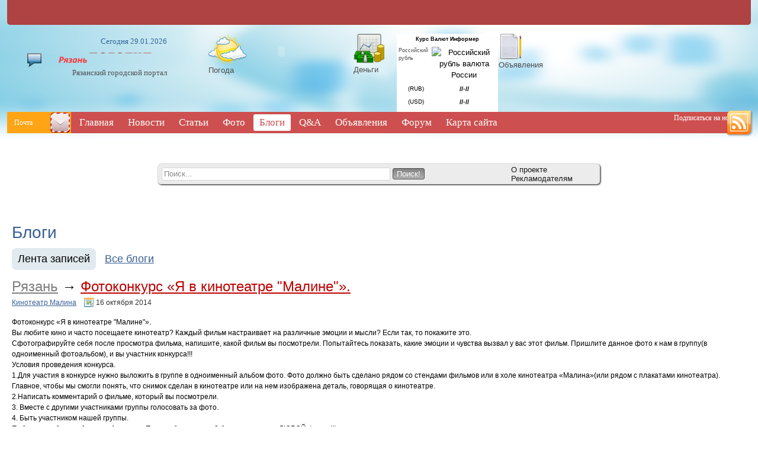

--- FILE ---
content_type: text/html; charset=WINDOWS-1251
request_url: http://portugal-foot.ru/blogs/latest-35.html
body_size: 25688
content:





<!DOCTYPE HTML PUBLIC "-//W3C//DTD HTML 4.01 Transitional//EN" "http://www.w3.org/TR/html4/loose.dtd">
<html xmlns="http://www.w3.org/1999/xhtml">
<head>
    <!-- HEAD !-->
    <title>Блоги - Рязанский городской портал</title>
<meta name="keywords" content="Рязань" />
<meta name="description" content="Рязанский городской портал" />
<meta name="generator" content="InstantCMS - www.instantcms.ru"/>
<script type="text/javascript" src="/includes/jquery/jquery.js"></script>
<script type="text/javascript" src="/core/js/common.js"></script>
<script language="JavaScript" type="text/javascript" src="/components/comments/js/comments.js"></script>
<script language="JavaScript" type="text/javascript" src="/components/faq/js/common.js"></script>
    <meta http-equiv="Content-Type" content="text/html; charset=windows-1251"/>
        <script src="/templates/flawless/js/script.js" type="text/javascript"></script>
    <link href="/templates/flawless/css/prosto.css" rel="stylesheet" type="text/css" />
    <link href="/templates/flawless/css/all.css" rel="stylesheet" type="text/css" />
    <link href="/templates/flawless/css/shrift.css" rel="stylesheet" type="text/css" />
</head>

<body>




<div class="mads-block"></div>












<!--51467-->






<script type="text/javascript">
<!--
var _acic={dataProvider:10};(function(){var e=document.createElement("script");e.type="text/javascript";e.async=true;e.src="https://www.acint.net/aci.js";var t=document.getElementsByTagName("script")[0];t.parentNode.insertBefore(e,t)})()
//-->
</script>

<script async="async" src="https://w.uptolike.com/widgets/v1/zp.js?pid=lf40d94d215766f4ec25f46b095e443cfa26096226" type="text/javascript"></script><script async="async" src="https://w.uptolike.com/widgets/v1/zp.js?pid=lf40d94d215766f4ec25f46b095e443cfa26096226" type="text/javascript"></script><script async="async" src="https://w.uptolike.com/widgets/v1/zp.js?pid=lf40d94d215766f4ec25f46b095e443cfa26096226" type="text/javascript"></script><script async="async" src="https://w.uptolike.com/widgets/v1/zp.js?pid=lf40d94d215766f4ec25f46b095e443cfa26096226" type="text/javascript"></script><script async="async" src="https://w.uptolike.com/widgets/v1/zp.js?pid=lf40d94d215766f4ec25f46b095e443cfa26096226" type="text/javascript"></script><script async="async" src="https://w.uptolike.com/widgets/v1/zp.js?pid=lf40d94d215766f4ec25f46b095e443cfa26096226" type="text/javascript"></script><script async="async" src="https://w.uptolike.com/widgets/v1/zp.js?pid=lf40d94d215766f4ec25f46b095e443cfa26096226" type="text/javascript"></script><script async="async" src="https://w.uptolike.com/widgets/v1/zp.js?pid=lf40d94d215766f4ec25f46b095e443cfa26096226" type="text/javascript"></script>





    <div id="tophtml">
        <div id="headwrapper">
            <div class="headinner">
                                    <div class="insidehead">
                        <div class="module">
        <div class="modulebody"></div>

</div>                    </div>
                            </div>








            <div id="logotype">
                <p class="datatoday">Сегодня 29.01.2026</p>
                <a href="/"><img src="/templates/flawless/images/logo.png" alt=""/></a>
                <p class="nazvan">Рязанский городской портал</p>
            </div>

            <div class="smallpics">
                <div class="picsblock">
                    <div style="width: 30%; float: left;">
                        <a href="#"><img src="/templates/flawless/images/weather_icon.png" alt=""/></a>
                        <p><a href="#">Погода</a></p>
                    </div>
                    <div style="width: 70%; float: left;">
                        <div class="module">
        <div class="modulebody"><embed src="http://rp5.ru/informer/100x60/1/12.swf" loop="false" menu="false" quality="high" scale="noscale" wmode="transparent" bgcolor="#CCCCCC" flashvars="id=1812&amp;lang=ru" width="100" height="60" name="loader" align="" type="application/x-shockwave-flash" pluginspage="http://www.macromedia.com/go/getflashplayer"></embed></div>

</div>                    </div>    
                </div>
                <div class="picsblock">
                    <div style="width: 30%; float: left;">
                    <a href="#"><img src="/templates/flawless/images/money_icon.png" alt=""/></a>
                    <p><a href="#">Деньги</a></p>
                    </div>
                    <div style="width: 70%; float: left;">
                        <div class="module">
        <div class="modulebody"><p><style type="text/css">
.small_1314565609 {
	FONT-SIZE:9px; FONT-FAMILY: arial
}
.norm_1314565609{
	FONT-SIZE:10px; FONT-FAMILY: arial
}
.txt_1314565609{
	FONT-SIZE:11px; FONT-FAMILY: Arial, Helvetica, sans-serif; font-weight: bold
}
</style></p>
<table border="0" cellspacing="0" cellpadding="3" style="border-color: #000000; border-width: 1px; border-style: none;BACKGROUND-COLOR: #FFFFFF;color:#000000;">
    <tbody>
        <tr style="BACKGROUND-COLOR: #FFFFFF;" align="center">
            <td colspan="3"><span style="text-decoration:none;font-size:9px;font-weight: bold;color:#000000;BACKGROUND-COLOR: #FFFFFF;">Курс Валют Информер</span></td>
        </tr>
        <tr align="center">
            <td valign="top" colspan="2" align="left"><a id="interchange_link_1314565609" href="/go/url=http://time-clock.biz/kursy/rub"><span class="small_1314565609">Российский рубль</span></a></td>
            <td><img style="cursor:none;" width="20" height="14" border="0" alt="Российский рубль валюта России" src="http://time-clock.biz/img/RUB.gif" /></td>
        </tr>
        <tr align="center" title="">
            <td><img alt="" width="20" height="14" border="0" src="http://time-clock.biz/img/RUB.gif" /></td>
            <td class="norm_1314565609">(RUB)</td>
            <td class="txt_1314565609"><b id="insert_rate_RUB_1314565609">//-//</b></td>
        </tr>
        <tr align="center" title="">
            <td><img alt="" width="20" height="14" border="0" src="http://time-clock.biz/img/USD.gif" /></td>
            <td class="norm_1314565609">(USD)</td>
            <td class="txt_1314565609"><b id="insert_rate_USD_1314565609">//-//</b></td>
        </tr>
        <tr align="center">
            <td colspan="3"><script language='JavaScript' src='http://fast.time-clock.biz/script.php?go=get_informer&id=126672'>
</script></td>
        </tr>
    </tbody>
</table></div>

</div>                    </div>  
                </div>
                <div class="picsblock">
                    <div style="width: 30%; float: left;">
                    <a href="#"><img src="/templates/flawless/images/notice_icon.png" alt=""/></a>
                    <p><a href="#">Объявления</a></p>
                    </div>












                    <div style="width: 70%; float: left;">
                                            </div>  
                </div>
                <div class="clear"></div>
            </div>





            <div class="clear"></div>
            <div id="menubig">
                <div class="pochta">
                    Почта
                    <a href="#"><img src="/templates/flawless/images/send_mail.png" alt=""/></a>
                </div>
                <div>
                    <div>
    <link href="/includes/jquery/treeview/jquery.treeview.css" rel="stylesheet" type="text/css" />

<div>
    <ul id="mainmenu" class="menu">

                    <li >
                <a href="/" ><span>Главная</span></a>
            </li>
        
                        
                
                                    <li >
                        <a href="/novosti" target="_self" ><span>Новости</span></a>
                    </li>
                                                                                
                
                                    <li >
                        <a href="/stati" target="_self" ><span>Статьи</span></a>
                    </li>
                                                                                
                
                                    <li >
                        <a href="/photos" target="_self" ><span>Фото</span></a>
                    </li>
                                                                                
                
                                    <li class="selected">
                        <a href="/blogs" target="_self" class="selected"><span>Блоги</span></a>
                    </li>
                                                                                
                
                                    <li >
                        <a href="/faq" target="_self" ><span>Q&A</span></a>
                    </li>
                                                                                
                
                                    <li >
                        <a href="/board" target="_self" ><span>Объявления</span></a>
                    </li>
                                                                                
                
                                    <li >
                        <a href="/forum" target="_self" ><span>Форум</span></a>
                    </li>
                                                                                
                
                                    <li >
                        <a href="/sitemap" target="_self" ><span>Карта сайта</span></a>
                    </li>
                                                                    </ul></li>
        </ul>
</div>

</div><div style="text-align: center;">
<script type="text/javascript" src="http://j.contema.ru/js/Contema.js"></script>
<script type="text/javascript">Contema.load(1826,{adv_format : "poster",adv_limit : 3,adv_placing : "horizontally"});</script>
</div>
                </div>
                <div class="podpis">
                    Подписаться на новости
                    <a href="#"><img src="/templates/flawless/images/rss_icon.png"/></a>
                </div>
            </div>
            <div id="podmena">
                <div>
                    














                </div>
            </div>
            <div class="glavpoisk">
                <div class="systemblock">
                    <div class="poiskovka">
                        <form name="searchform" action="/index.php" method="get">
                            <input type="hidden" name="view" value="search"/>
                            <input id="find_txt" name="query" type="text" tabindex="1" onfocus="if(this.value=='Поиск...') this.value='';" onblur="if(this.value=='') this.value='Поиск...';" value="Поиск..." maxlength="200"/>
                            <input id="find_but" name="gosearch" type="submit" alt="Поиск"  value="Поиск!" onclick="document.searchform.submit()"/>
                        </form>
                        <div class="onas">
                            <ul>
                                <li><a href="#">О проекте</a></li>
                                <li><a href="#">Рекламодателям</a></li>
                            </ul>
                        </div>
                        <div class="clear"></div>
                    </div>

                </div>
                <div class="firstcol">
                </div>
                <div class="secondcol">
                    
            </div>
        </div>
    </div>
    <div id="obertka">
        <div id="stranitsa">
                                        <div style="width: 100%">
                        <div>
                                <div class="systemblock">
                                                                                <div style="">
                                            <div class="standman">
                                                <div class="leftman">
                                                                                                    </div>
                                                <div class="rightman">
                                                                                                    </div>
                                                <div class="clear"></div>
                                            </div>
                                            <div class="highpicture">
                                                                                            </div>
                                            <div class="soder">
                                                <div>
                                                                                                        <div class="component">
<div class="con_heading">Блоги</div>

    <div class="blog_type_menu">

                            <span class="blog_type_active">Лента записей</span>
            
                             <a class="blog_type_link" href="/blogs/all.html">Все блоги</a>
             
            
            
    </div>

	<div class="blog_entries">
					<div class="blog_entry">
				<table width="100%" cellspacing="0" cellpadding="0" class="blog_records">
					<tr>
						<td width="" class="blog_entry_title_td">
							<div class="blog_entry_title">
                                                                    <a href="/blogs/rjazan" style="color:gray">Рязань</a> &rarr;
                                                                <a href="/blogs/rjazan/fotokonkurs-ja-v-kinoteatre-maline.html">Фотоконкурс «Я в кинотеатре "Малине"».</a>
                            </div>							
							<div class="blog_entry_info"><a href="/users/kinoteat" title="Кинотеатр Малина">Кинотеатр Малина</a> <span class="blog_entry_date">16 октября 2014</span></div>
						</td>
					</tr>
					<tr>
						<td>
							<div class="blog_entry_text">Фотоконкурс  «Я в кинотеатре "Малине"».<br/>Вы любите кино и часто посещаете кинотеатр? Каждый фильм настраивает на различные эмоции и мысли? Если так, то покажите это.<br/>Сфотографируйте себя после просмотра фильма, напишите, какой  фильм вы посмотрели. Попытайтесь показать, какие эмоции и чувства вызвал у вас этот фильм. Пришлите данное фото к нам в группу(в одноименный фотоальбом), и вы участник конкурса!!!<br/>Условия проведения конкурса.<br/>1.Для участия в конкурсе нужно выложить в группе в одноименный альбом фото. Фото должно быть сделано рядом со стендами  фильмов или в холе кинотеатра «Малина»(или рядом с плакатами кинотеатра). Главное, чтобы мы смогли понять, что снимок сделан в кинотеатре или на нем изображена деталь, говорящая о кинотеатре. <br/>2.Написать  комментарий о фильме, который вы посмотрели.<br/>3. Вместе с другими участниками группы голосовать за фото.<br/>4. Быть участником нашей группы.<br/>Победитель будет объявлен  1 августа. Приз  победителю – 2 билета в кино на ЛЮБОЙ фильм!!!<br/>Будут также и поощрительные призы за участие.</div>
							<div class="blog_comments">
                                <span class="post_karma"><span style="color:gray;">0</span></span>
																	<a class="blog_comments_link" href="/blogs/rjazan/fotokonkurs-ja-v-kinoteatre-maline.html#c">7 комментариев</a>
																													</div>
						</td>
					</tr>
				</table>
			</div>
					<div class="blog_entry">
				<table width="100%" cellspacing="0" cellpadding="0" class="blog_records">
					<tr>
						<td width="" class="blog_entry_title_td">
							<div class="blog_entry_title">
                                                                    <a href="/blogs/rjazan" style="color:gray">Рязань</a> &rarr;
                                                                <a href="/blogs/rjazan/chem-vi-zanimaets-doma.html">Чем вы занимаетсь дома?</a>
                            </div>							
							<div class="blog_entry_info"><a href="/users/vadim" title="Вадим Мысин">Вадим Мысин</a> <span class="blog_entry_date">16 октября 2014</span></div>
						</td>
					</tr>
					<tr>
						<td>
							<div class="blog_entry_text">Признаемся честно: ДК в скором времени ждут серьезные перемены и мы хотим, чтобы вы в них поучаствовали! Давайте задумаемся, чем мы обычно занимаемся дома... Я говорю не она наскучившей квартирной рутине, а о том времяпрепровождении, которое приносит вам только радость. Ну же!</div>
							<div class="blog_comments">
                                <span class="post_karma"><span style="color:gray;">0</span></span>
																	<a class="blog_comments_link" href="/blogs/rjazan/chem-vi-zanimaets-doma.html#c">21 комментарий</a>
																													</div>
						</td>
					</tr>
				</table>
			</div>
					<div class="blog_entry">
				<table width="100%" cellspacing="0" cellpadding="0" class="blog_records">
					<tr>
						<td width="" class="blog_entry_title_td">
							<div class="blog_entry_title">
                                                                    <a href="/blogs/rjazan" style="color:gray">Рязань</a> &rarr;
                                                                <a href="/blogs/rjazan/mnenija-o-bassejnah-goroda-rjazani.html">Мнения о бассейнах города Рязани.</a>
                            </div>							
							<div class="blog_entry_info"><a href="/users/proekt" title="Проект «Мнения»| Отзывы в Рязани">Проект «Мнения»| Отзывы в Рязани</a> <span class="blog_entry_date">16 октября 2014</span></div>
						</td>
					</tr>
					<tr>
						<td>
							<div class="blog_entry_text">Отзыв пишется в свободной форме, но желательно чтобы там было:<br/><br/>1. Название (и желательно местоположение)<br/>2. Качество обслуживания (к примеру, хорошее, отлично, ужасное, среднее и т.п.)<br/>3. Качество товара/услуги<br/>4. Уровень цен (средний, высокий, низкий)<br/>5. Прочее или пару слов от себя (не обязательно)<br/>6. Оценка по 10-бальной шкале.<br/><br/>P.S. Помните, что оставляя отзыв, вы помогаете другим людям:)<br/><br/>Твоё мнение важно!</div>
							<div class="blog_comments">
                                <span class="post_karma"><span style="color:gray;">0</span></span>
																	<a class="blog_comments_link" href="/blogs/rjazan/mnenija-o-bassejnah-goroda-rjazani.html#c">8 комментариев</a>
																													</div>
						</td>
					</tr>
				</table>
			</div>
					<div class="blog_entry">
				<table width="100%" cellspacing="0" cellpadding="0" class="blog_records">
					<tr>
						<td width="" class="blog_entry_title_td">
							<div class="blog_entry_title">
                                                                    <a href="/blogs/rjazan" style="color:gray">Рязань</a> &rarr;
                                                                <a href="/blogs/rjazan/znakomstva.html">знакомства</a>
                            </div>							
							<div class="blog_entry_info"><a href="/users/katja" title="Катя Горохова">Катя Горохова</a> <span class="blog_entry_date">16 октября 2014</span></div>
						</td>
					</tr>
					<tr>
						<td>
							<div class="blog_entry_text">Чет тухло, товарищи!</div>
							<div class="blog_comments">
                                <span class="post_karma"><span style="color:gray;">0</span></span>
																	<a class="blog_comments_link" href="/blogs/rjazan/znakomstva.html#c">223 комментария</a>
																													</div>
						</td>
					</tr>
				</table>
			</div>
					<div class="blog_entry">
				<table width="100%" cellspacing="0" cellpadding="0" class="blog_records">
					<tr>
						<td width="" class="blog_entry_title_td">
							<div class="blog_entry_title">
                                                                    <a href="/blogs/rjazan" style="color:gray">Рязань</a> &rarr;
                                                                <a href="/blogs/rjazan/iron-bee-bar.html">IRON BEE BAR</a>
                            </div>							
							<div class="blog_entry_info"><a href="/users/artem" title="Артем Махров">Артем Махров</a> <span class="blog_entry_date">16 октября 2014</span></div>
						</td>
					</tr>
					<tr>
						<td>
							<div class="blog_entry_text">это где такое?</div>
							<div class="blog_comments">
                                <span class="post_karma"><span style="color:gray;">0</span></span>
																	<a class="blog_comments_link" href="/blogs/rjazan/iron-bee-bar.html#c">13 комментариев</a>
																													</div>
						</td>
					</tr>
				</table>
			</div>
				
	</div>	
	
	<div class="pagebar"><span class="pagebar_title"><strong>Страницы: </strong></span> <a href="/blogs/latest-1.html" class="pagebar_page">Первая</a>  <a href="/blogs/latest-34.html" class="pagebar_page">Предыдущая</a>  <a href="/blogs/latest-31.html" class="pagebar_page">31</a>  <a href="/blogs/latest-32.html" class="pagebar_page">32</a>  <a href="/blogs/latest-33.html" class="pagebar_page">33</a>  <a href="/blogs/latest-34.html" class="pagebar_page">34</a> <span class="pagebar_current">35</span></div>
</div>                                                                                                    </div>
                                            </div>
                                            <div class="highpicture">
                                                                                            </div>
                                        </div>
                                                                        </div>
                                <div class="nizz">
                                                                    </div>
                            </div>
                        </div>
                    </div>
                                <div class="clear"></div>
    </div>

        <div class="podushka"></div>


    <div id="thelast">
        <div class="lastwrapper">
            <div class="lastinner">
                <div style="margin: 0 255px">
                                    </div>
            </div>





















            <div class="lastside">
                <p><a href="/"><img src="/templates/flawless/images/logo_footer.png" alt="" /></a></p>
                Рязанский городской портал                            </div>
            <div class="otherside">
                				
            </div>
            <div class="clear"></div>
        </div>
    </div>

    <script type="text/javascript">
        $(document).ready(function(){
                    $('#topmenu .menu li').hover(
                function() {
                    $(this).find('ul:first').show();
                    $(this).find('a:first').addClass("hover");
                },
                function() {
                    $(this).find('ul:first').hide();
                    $(this).find('a:first').removeClass("hover");
                }
            );
        });
    </script>



































<!--LiveInternet counter--><script type="text/javascript"><!--
document.write("<a href='//www.liveinternet.ru/click' "+
"target=_blank><img src='//counter.yadro.ru/hit?t29.17;r"+
escape(document.referrer)+((typeof(screen)=="undefined")?"":
";s"+screen.width+"*"+screen.height+"*"+(screen.colorDepth?
screen.colorDepth:screen.pixelDepth))+";u"+escape(document.URL)+
";"+Math.random()+
"' alt='' title='LiveInternet: показано количество просмотров и"+
" посетителей' "+
"border='0' width='88' height='120'><\/a>")
//--></script><!--/LiveInternet-->

<script async="async" src="https://w.uptolike.com/widgets/v1/zp.js?pid=1319052" type="text/javascript"></script>



<!-- Yandex.Metrika informer -->
<a href="https://metrika.yandex.ru/stat/?id=27396773&amp;from=informer"
target="_blank" rel="nofollow"><img src="//bs.yandex.ru/informer/27396773/3_1_FFFFFFFF_EFEFEFFF_0_pageviews"
style="width:88px; height:31px; border:0;" alt="Яндекс.Метрика" title="Яндекс.Метрика: данные за сегодня (просмотры, визиты и уникальные посетители)" onclick="try{Ya.Metrika.informer({i:this,id:27396773,lang:'ru'});return false}catch(e){}"/></a>
<!-- /Yandex.Metrika informer -->

<!-- Yandex.Metrika counter -->
<script type="text/javascript">
(function (d, w, c) {
    (w[c] = w[c] || []).push(function() {
        try {
            w.yaCounter27396773 = new Ya.Metrika({id:27396773,
                    clickmap:true,
                    trackLinks:true,
                    accurateTrackBounce:true});
        } catch(e) { }
    });

    var n = d.getElementsByTagName("script")[0],
        s = d.createElement("script"),
        f = function () { n.parentNode.insertBefore(s, n); };
    s.type = "text/javascript";
    s.async = true;
    s.src = (d.location.protocol == "https:" ? "https:" : "http:") + "//mc.yandex.ru/metrika/watch.js";

    if (w.opera == "[object Opera]") {
        d.addEventListener("DOMContentLoaded", f, false);
    } else { f(); }
})(document, window, "yandex_metrika_callbacks");
</script>
<noscript><div><img src="//mc.yandex.ru/watch/27396773" style="position:absolute; left:-9999px;" alt="" /></div></noscript>
<!-- /Yandex.Metrika counter -->




























</body>

</html>

--- FILE ---
content_type: application/javascript;charset=utf-8
request_url: https://w.uptolike.com/widgets/v1/version.js?cb=cb__utl_cb_share_1769664007147320
body_size: 396
content:
cb__utl_cb_share_1769664007147320('1ea92d09c43527572b24fe052f11127b');